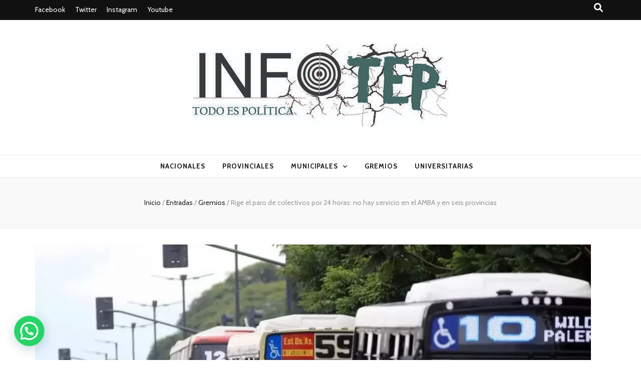

--- FILE ---
content_type: text/html; charset=UTF-8
request_url: https://infotep.com.ar/index.php/2023/07/07/rige-el-paro-de-colectivos-por-24-horas-no-hay-servicio-en-el-amba-y-en-seis-provincias/
body_size: 22985
content:
    <!DOCTYPE html>
    <html lang="es-AR">
    <head itemscope itemtype="http://schema.org/WebSite">

    <meta charset="UTF-8">
    <meta name="viewport" content="width=device-width, initial-scale=1">
    <link rel="profile" href="http://gmpg.org/xfn/11">
    <title>Rige el paro de colectivos por 24 horas: no hay servicio en el AMBA y en seis provincias &#8211; Todo es (rosca) política</title>
<meta name='robots' content='max-image-preview:large' />
<link rel='dns-prefetch' href='//www.googletagmanager.com' />
<link rel='dns-prefetch' href='//fonts.googleapis.com' />
<link rel="alternate" type="application/rss+xml" title="Todo es (rosca) política &raquo; Feed" href="https://infotep.com.ar/index.php/feed/" />
<link rel="alternate" type="application/rss+xml" title="Todo es (rosca) política &raquo; RSS de los comentarios" href="https://infotep.com.ar/index.php/comments/feed/" />
<script type="text/javascript">
window._wpemojiSettings = {"baseUrl":"https:\/\/s.w.org\/images\/core\/emoji\/14.0.0\/72x72\/","ext":".png","svgUrl":"https:\/\/s.w.org\/images\/core\/emoji\/14.0.0\/svg\/","svgExt":".svg","source":{"concatemoji":"https:\/\/infotep.com.ar\/wp-includes\/js\/wp-emoji-release.min.js?ver=6.1.9"}};
/*! This file is auto-generated */
!function(e,a,t){var n,r,o,i=a.createElement("canvas"),p=i.getContext&&i.getContext("2d");function s(e,t){var a=String.fromCharCode,e=(p.clearRect(0,0,i.width,i.height),p.fillText(a.apply(this,e),0,0),i.toDataURL());return p.clearRect(0,0,i.width,i.height),p.fillText(a.apply(this,t),0,0),e===i.toDataURL()}function c(e){var t=a.createElement("script");t.src=e,t.defer=t.type="text/javascript",a.getElementsByTagName("head")[0].appendChild(t)}for(o=Array("flag","emoji"),t.supports={everything:!0,everythingExceptFlag:!0},r=0;r<o.length;r++)t.supports[o[r]]=function(e){if(p&&p.fillText)switch(p.textBaseline="top",p.font="600 32px Arial",e){case"flag":return s([127987,65039,8205,9895,65039],[127987,65039,8203,9895,65039])?!1:!s([55356,56826,55356,56819],[55356,56826,8203,55356,56819])&&!s([55356,57332,56128,56423,56128,56418,56128,56421,56128,56430,56128,56423,56128,56447],[55356,57332,8203,56128,56423,8203,56128,56418,8203,56128,56421,8203,56128,56430,8203,56128,56423,8203,56128,56447]);case"emoji":return!s([129777,127995,8205,129778,127999],[129777,127995,8203,129778,127999])}return!1}(o[r]),t.supports.everything=t.supports.everything&&t.supports[o[r]],"flag"!==o[r]&&(t.supports.everythingExceptFlag=t.supports.everythingExceptFlag&&t.supports[o[r]]);t.supports.everythingExceptFlag=t.supports.everythingExceptFlag&&!t.supports.flag,t.DOMReady=!1,t.readyCallback=function(){t.DOMReady=!0},t.supports.everything||(n=function(){t.readyCallback()},a.addEventListener?(a.addEventListener("DOMContentLoaded",n,!1),e.addEventListener("load",n,!1)):(e.attachEvent("onload",n),a.attachEvent("onreadystatechange",function(){"complete"===a.readyState&&t.readyCallback()})),(e=t.source||{}).concatemoji?c(e.concatemoji):e.wpemoji&&e.twemoji&&(c(e.twemoji),c(e.wpemoji)))}(window,document,window._wpemojiSettings);
</script>
<style type="text/css">
img.wp-smiley,
img.emoji {
	display: inline !important;
	border: none !important;
	box-shadow: none !important;
	height: 1em !important;
	width: 1em !important;
	margin: 0 0.07em !important;
	vertical-align: -0.1em !important;
	background: none !important;
	padding: 0 !important;
}
</style>
	
<link rel='stylesheet' id='blockspare-frontend-block-style-css-css' href='https://infotep.com.ar/wp-content/plugins/blockspare/dist/style-blocks.css?ver=6.1.9' type='text/css' media='all' />
<link rel='stylesheet' id='pt-cv-public-style-css' href='https://infotep.com.ar/wp-content/plugins/content-views-query-and-display-post-page/public/assets/css/cv.css?ver=3.5.0' type='text/css' media='all' />
<link rel='stylesheet' id='wp-block-library-css' href='https://infotep.com.ar/wp-includes/css/dist/block-library/style.min.css?ver=6.1.9' type='text/css' media='all' />
<style id='joinchat-button-style-inline-css' type='text/css'>
.wp-block-joinchat-button{border:none!important;text-align:center}.wp-block-joinchat-button figure{display:table;margin:0 auto;padding:0}.wp-block-joinchat-button figcaption{font:normal normal 400 .6em/2em var(--wp--preset--font-family--system-font,sans-serif);margin:0;padding:0}.wp-block-joinchat-button .joinchat-button__qr{background-color:#fff;border:6px solid #25d366;border-radius:30px;box-sizing:content-box;display:block;height:200px;margin:auto;overflow:hidden;padding:10px;width:200px}.wp-block-joinchat-button .joinchat-button__qr canvas,.wp-block-joinchat-button .joinchat-button__qr img{display:block;margin:auto}.wp-block-joinchat-button .joinchat-button__link{align-items:center;background-color:#25d366;border:6px solid #25d366;border-radius:30px;display:inline-flex;flex-flow:row nowrap;justify-content:center;line-height:1.25em;margin:0 auto;text-decoration:none}.wp-block-joinchat-button .joinchat-button__link:before{background:transparent var(--joinchat-ico) no-repeat center;background-size:100%;content:"";display:block;height:1.5em;margin:-.75em .75em -.75em 0;width:1.5em}.wp-block-joinchat-button figure+.joinchat-button__link{margin-top:10px}@media (orientation:landscape)and (min-height:481px),(orientation:portrait)and (min-width:481px){.wp-block-joinchat-button.joinchat-button--qr-only figure+.joinchat-button__link{display:none}}@media (max-width:480px),(orientation:landscape)and (max-height:480px){.wp-block-joinchat-button figure{display:none}}

</style>
<link rel='stylesheet' id='classic-theme-styles-css' href='https://infotep.com.ar/wp-includes/css/classic-themes.min.css?ver=1' type='text/css' media='all' />
<style id='global-styles-inline-css' type='text/css'>
body{--wp--preset--color--black: #000000;--wp--preset--color--cyan-bluish-gray: #abb8c3;--wp--preset--color--white: #ffffff;--wp--preset--color--pale-pink: #f78da7;--wp--preset--color--vivid-red: #cf2e2e;--wp--preset--color--luminous-vivid-orange: #ff6900;--wp--preset--color--luminous-vivid-amber: #fcb900;--wp--preset--color--light-green-cyan: #7bdcb5;--wp--preset--color--vivid-green-cyan: #00d084;--wp--preset--color--pale-cyan-blue: #8ed1fc;--wp--preset--color--vivid-cyan-blue: #0693e3;--wp--preset--color--vivid-purple: #9b51e0;--wp--preset--gradient--vivid-cyan-blue-to-vivid-purple: linear-gradient(135deg,rgba(6,147,227,1) 0%,rgb(155,81,224) 100%);--wp--preset--gradient--light-green-cyan-to-vivid-green-cyan: linear-gradient(135deg,rgb(122,220,180) 0%,rgb(0,208,130) 100%);--wp--preset--gradient--luminous-vivid-amber-to-luminous-vivid-orange: linear-gradient(135deg,rgba(252,185,0,1) 0%,rgba(255,105,0,1) 100%);--wp--preset--gradient--luminous-vivid-orange-to-vivid-red: linear-gradient(135deg,rgba(255,105,0,1) 0%,rgb(207,46,46) 100%);--wp--preset--gradient--very-light-gray-to-cyan-bluish-gray: linear-gradient(135deg,rgb(238,238,238) 0%,rgb(169,184,195) 100%);--wp--preset--gradient--cool-to-warm-spectrum: linear-gradient(135deg,rgb(74,234,220) 0%,rgb(151,120,209) 20%,rgb(207,42,186) 40%,rgb(238,44,130) 60%,rgb(251,105,98) 80%,rgb(254,248,76) 100%);--wp--preset--gradient--blush-light-purple: linear-gradient(135deg,rgb(255,206,236) 0%,rgb(152,150,240) 100%);--wp--preset--gradient--blush-bordeaux: linear-gradient(135deg,rgb(254,205,165) 0%,rgb(254,45,45) 50%,rgb(107,0,62) 100%);--wp--preset--gradient--luminous-dusk: linear-gradient(135deg,rgb(255,203,112) 0%,rgb(199,81,192) 50%,rgb(65,88,208) 100%);--wp--preset--gradient--pale-ocean: linear-gradient(135deg,rgb(255,245,203) 0%,rgb(182,227,212) 50%,rgb(51,167,181) 100%);--wp--preset--gradient--electric-grass: linear-gradient(135deg,rgb(202,248,128) 0%,rgb(113,206,126) 100%);--wp--preset--gradient--midnight: linear-gradient(135deg,rgb(2,3,129) 0%,rgb(40,116,252) 100%);--wp--preset--duotone--dark-grayscale: url('#wp-duotone-dark-grayscale');--wp--preset--duotone--grayscale: url('#wp-duotone-grayscale');--wp--preset--duotone--purple-yellow: url('#wp-duotone-purple-yellow');--wp--preset--duotone--blue-red: url('#wp-duotone-blue-red');--wp--preset--duotone--midnight: url('#wp-duotone-midnight');--wp--preset--duotone--magenta-yellow: url('#wp-duotone-magenta-yellow');--wp--preset--duotone--purple-green: url('#wp-duotone-purple-green');--wp--preset--duotone--blue-orange: url('#wp-duotone-blue-orange');--wp--preset--font-size--small: 13px;--wp--preset--font-size--medium: 20px;--wp--preset--font-size--large: 36px;--wp--preset--font-size--x-large: 42px;--wp--preset--spacing--20: 0.44rem;--wp--preset--spacing--30: 0.67rem;--wp--preset--spacing--40: 1rem;--wp--preset--spacing--50: 1.5rem;--wp--preset--spacing--60: 2.25rem;--wp--preset--spacing--70: 3.38rem;--wp--preset--spacing--80: 5.06rem;}:where(.is-layout-flex){gap: 0.5em;}body .is-layout-flow > .alignleft{float: left;margin-inline-start: 0;margin-inline-end: 2em;}body .is-layout-flow > .alignright{float: right;margin-inline-start: 2em;margin-inline-end: 0;}body .is-layout-flow > .aligncenter{margin-left: auto !important;margin-right: auto !important;}body .is-layout-constrained > .alignleft{float: left;margin-inline-start: 0;margin-inline-end: 2em;}body .is-layout-constrained > .alignright{float: right;margin-inline-start: 2em;margin-inline-end: 0;}body .is-layout-constrained > .aligncenter{margin-left: auto !important;margin-right: auto !important;}body .is-layout-constrained > :where(:not(.alignleft):not(.alignright):not(.alignfull)){max-width: var(--wp--style--global--content-size);margin-left: auto !important;margin-right: auto !important;}body .is-layout-constrained > .alignwide{max-width: var(--wp--style--global--wide-size);}body .is-layout-flex{display: flex;}body .is-layout-flex{flex-wrap: wrap;align-items: center;}body .is-layout-flex > *{margin: 0;}:where(.wp-block-columns.is-layout-flex){gap: 2em;}.has-black-color{color: var(--wp--preset--color--black) !important;}.has-cyan-bluish-gray-color{color: var(--wp--preset--color--cyan-bluish-gray) !important;}.has-white-color{color: var(--wp--preset--color--white) !important;}.has-pale-pink-color{color: var(--wp--preset--color--pale-pink) !important;}.has-vivid-red-color{color: var(--wp--preset--color--vivid-red) !important;}.has-luminous-vivid-orange-color{color: var(--wp--preset--color--luminous-vivid-orange) !important;}.has-luminous-vivid-amber-color{color: var(--wp--preset--color--luminous-vivid-amber) !important;}.has-light-green-cyan-color{color: var(--wp--preset--color--light-green-cyan) !important;}.has-vivid-green-cyan-color{color: var(--wp--preset--color--vivid-green-cyan) !important;}.has-pale-cyan-blue-color{color: var(--wp--preset--color--pale-cyan-blue) !important;}.has-vivid-cyan-blue-color{color: var(--wp--preset--color--vivid-cyan-blue) !important;}.has-vivid-purple-color{color: var(--wp--preset--color--vivid-purple) !important;}.has-black-background-color{background-color: var(--wp--preset--color--black) !important;}.has-cyan-bluish-gray-background-color{background-color: var(--wp--preset--color--cyan-bluish-gray) !important;}.has-white-background-color{background-color: var(--wp--preset--color--white) !important;}.has-pale-pink-background-color{background-color: var(--wp--preset--color--pale-pink) !important;}.has-vivid-red-background-color{background-color: var(--wp--preset--color--vivid-red) !important;}.has-luminous-vivid-orange-background-color{background-color: var(--wp--preset--color--luminous-vivid-orange) !important;}.has-luminous-vivid-amber-background-color{background-color: var(--wp--preset--color--luminous-vivid-amber) !important;}.has-light-green-cyan-background-color{background-color: var(--wp--preset--color--light-green-cyan) !important;}.has-vivid-green-cyan-background-color{background-color: var(--wp--preset--color--vivid-green-cyan) !important;}.has-pale-cyan-blue-background-color{background-color: var(--wp--preset--color--pale-cyan-blue) !important;}.has-vivid-cyan-blue-background-color{background-color: var(--wp--preset--color--vivid-cyan-blue) !important;}.has-vivid-purple-background-color{background-color: var(--wp--preset--color--vivid-purple) !important;}.has-black-border-color{border-color: var(--wp--preset--color--black) !important;}.has-cyan-bluish-gray-border-color{border-color: var(--wp--preset--color--cyan-bluish-gray) !important;}.has-white-border-color{border-color: var(--wp--preset--color--white) !important;}.has-pale-pink-border-color{border-color: var(--wp--preset--color--pale-pink) !important;}.has-vivid-red-border-color{border-color: var(--wp--preset--color--vivid-red) !important;}.has-luminous-vivid-orange-border-color{border-color: var(--wp--preset--color--luminous-vivid-orange) !important;}.has-luminous-vivid-amber-border-color{border-color: var(--wp--preset--color--luminous-vivid-amber) !important;}.has-light-green-cyan-border-color{border-color: var(--wp--preset--color--light-green-cyan) !important;}.has-vivid-green-cyan-border-color{border-color: var(--wp--preset--color--vivid-green-cyan) !important;}.has-pale-cyan-blue-border-color{border-color: var(--wp--preset--color--pale-cyan-blue) !important;}.has-vivid-cyan-blue-border-color{border-color: var(--wp--preset--color--vivid-cyan-blue) !important;}.has-vivid-purple-border-color{border-color: var(--wp--preset--color--vivid-purple) !important;}.has-vivid-cyan-blue-to-vivid-purple-gradient-background{background: var(--wp--preset--gradient--vivid-cyan-blue-to-vivid-purple) !important;}.has-light-green-cyan-to-vivid-green-cyan-gradient-background{background: var(--wp--preset--gradient--light-green-cyan-to-vivid-green-cyan) !important;}.has-luminous-vivid-amber-to-luminous-vivid-orange-gradient-background{background: var(--wp--preset--gradient--luminous-vivid-amber-to-luminous-vivid-orange) !important;}.has-luminous-vivid-orange-to-vivid-red-gradient-background{background: var(--wp--preset--gradient--luminous-vivid-orange-to-vivid-red) !important;}.has-very-light-gray-to-cyan-bluish-gray-gradient-background{background: var(--wp--preset--gradient--very-light-gray-to-cyan-bluish-gray) !important;}.has-cool-to-warm-spectrum-gradient-background{background: var(--wp--preset--gradient--cool-to-warm-spectrum) !important;}.has-blush-light-purple-gradient-background{background: var(--wp--preset--gradient--blush-light-purple) !important;}.has-blush-bordeaux-gradient-background{background: var(--wp--preset--gradient--blush-bordeaux) !important;}.has-luminous-dusk-gradient-background{background: var(--wp--preset--gradient--luminous-dusk) !important;}.has-pale-ocean-gradient-background{background: var(--wp--preset--gradient--pale-ocean) !important;}.has-electric-grass-gradient-background{background: var(--wp--preset--gradient--electric-grass) !important;}.has-midnight-gradient-background{background: var(--wp--preset--gradient--midnight) !important;}.has-small-font-size{font-size: var(--wp--preset--font-size--small) !important;}.has-medium-font-size{font-size: var(--wp--preset--font-size--medium) !important;}.has-large-font-size{font-size: var(--wp--preset--font-size--large) !important;}.has-x-large-font-size{font-size: var(--wp--preset--font-size--x-large) !important;}
.wp-block-navigation a:where(:not(.wp-element-button)){color: inherit;}
:where(.wp-block-columns.is-layout-flex){gap: 2em;}
.wp-block-pullquote{font-size: 1.5em;line-height: 1.6;}
</style>
<link rel='stylesheet' id='fontawesome-css' href='https://infotep.com.ar/wp-content/plugins/blockspare/assets/fontawesome/css/all.css?ver=6.1.9' type='text/css' media='all' />
<link rel='stylesheet' id='ssb-front-css-css' href='https://infotep.com.ar/wp-content/plugins/simple-social-buttons/assets/css/front.css?ver=5.0.0' type='text/css' media='all' />
<link rel='stylesheet' id='elespare-icons-css' href='https://infotep.com.ar/wp-content/plugins/elespare/assets/font/elespare-icons.css?ver=1.1.5' type='text/css' media='all' />
<link rel='stylesheet' id='animate-css' href='https://infotep.com.ar/wp-content/themes/blossom-feminine/css/animate.min.css?ver=3.5.2' type='text/css' media='all' />
<link rel='stylesheet' id='blossom-feminine-style-css' href='https://infotep.com.ar/wp-content/themes/blossom-feminine/style.css?ver=6.1.9' type='text/css' media='all' />
<link rel='stylesheet' id='blossom-mommy-blog-style-css' href='https://infotep.com.ar/wp-content/themes/blossom-mommy-blog/style.css?ver=1.1.0' type='text/css' media='all' />
<link rel='stylesheet' id='owl-carousel-css' href='https://infotep.com.ar/wp-content/themes/blossom-feminine/css/owl.carousel.min.css?ver=2.2.1' type='text/css' media='all' />
<link rel='stylesheet' id='blossom-feminine-google-fonts-css' href='https://fonts.googleapis.com/css?family=Cabin%3Aregular%2C500%2C600%2C700%2Citalic%2C500italic%2C600italic%2C700italic%7CEB+Garamond%3Aregular%2C500%2C600%2C700%2C800%2Citalic%2C500italic%2C600italic%2C700italic%2C800italic%7CPiedra%3Aregular' type='text/css' media='all' />
<link rel='stylesheet' id='joinchat-css' href='https://infotep.com.ar/wp-content/plugins/creame-whatsapp-me/public/css/joinchat-btn.min.css?ver=5.0.8' type='text/css' media='all' />
<script type='text/javascript' src='https://infotep.com.ar/wp-content/plugins/shortcode-for-current-date/dist/script.js?ver=6.1.9' id='shortcode-for-current-date-script-js'></script>
<script type='text/javascript' src='https://infotep.com.ar/wp-content/plugins/simple-social-buttons/assets/js/frontend-blocks.js?ver=5.0.0' id='ssb-blocks-front-js-js'></script>
<script type='text/javascript' src='https://infotep.com.ar/wp-includes/js/jquery/jquery.min.js?ver=3.6.1' id='jquery-core-js'></script>
<script type='text/javascript' src='https://infotep.com.ar/wp-includes/js/jquery/jquery-migrate.min.js?ver=3.3.2' id='jquery-migrate-js'></script>
<script type='text/javascript' src='https://infotep.com.ar/wp-content/plugins/blockspare/assets/js/countup/waypoints.min.js?ver=6.1.9' id='waypoint-js'></script>
<script type='text/javascript' src='https://infotep.com.ar/wp-content/plugins/blockspare/assets/js/countup/jquery.counterup.min.js?ver=1' id='countup-js'></script>
<script type='text/javascript' id='ssb-front-js-js-extra'>
/* <![CDATA[ */
var SSB = {"ajax_url":"https:\/\/infotep.com.ar\/wp-admin\/admin-ajax.php","fb_share_nonce":"7f2f778d6c"};
/* ]]> */
</script>
<script type='text/javascript' src='https://infotep.com.ar/wp-content/plugins/simple-social-buttons/assets/js/front.js?ver=5.0.0' id='ssb-front-js-js'></script>

<!-- Google Analytics snippet added by Site Kit -->
<script type='text/javascript' src='https://www.googletagmanager.com/gtag/js?id=UA-241473516-1' id='google_gtagjs-js' async></script>
<script type='text/javascript' id='google_gtagjs-js-after'>
window.dataLayer = window.dataLayer || [];function gtag(){dataLayer.push(arguments);}
gtag('set', 'linker', {"domains":["infotep.com.ar"]} );
gtag("js", new Date());
gtag("set", "developer_id.dZTNiMT", true);
gtag("config", "UA-241473516-1", {"anonymize_ip":true});
gtag("config", "GT-KTBK98B");
</script>

<!-- End Google Analytics snippet added by Site Kit -->
<link rel="https://api.w.org/" href="https://infotep.com.ar/index.php/wp-json/" /><link rel="alternate" type="application/json" href="https://infotep.com.ar/index.php/wp-json/wp/v2/posts/6051" /><link rel="EditURI" type="application/rsd+xml" title="RSD" href="https://infotep.com.ar/xmlrpc.php?rsd" />
<link rel="wlwmanifest" type="application/wlwmanifest+xml" href="https://infotep.com.ar/wp-includes/wlwmanifest.xml" />
<meta name="generator" content="WordPress 6.1.9" />
<link rel="canonical" href="https://infotep.com.ar/index.php/2023/07/07/rige-el-paro-de-colectivos-por-24-horas-no-hay-servicio-en-el-amba-y-en-seis-provincias/" />
<link rel='shortlink' href='https://infotep.com.ar/?p=6051' />
		<!-- Custom Logo: hide header text -->
		<style id="custom-logo-css" type="text/css">
			.site-title, .site-description {
				position: absolute;
				clip: rect(1px, 1px, 1px, 1px);
			}
		</style>
		<link rel="alternate" type="application/json+oembed" href="https://infotep.com.ar/index.php/wp-json/oembed/1.0/embed?url=https%3A%2F%2Finfotep.com.ar%2Findex.php%2F2023%2F07%2F07%2Frige-el-paro-de-colectivos-por-24-horas-no-hay-servicio-en-el-amba-y-en-seis-provincias%2F" />
<link rel="alternate" type="text/xml+oembed" href="https://infotep.com.ar/index.php/wp-json/oembed/1.0/embed?url=https%3A%2F%2Finfotep.com.ar%2Findex.php%2F2023%2F07%2F07%2Frige-el-paro-de-colectivos-por-24-horas-no-hay-servicio-en-el-amba-y-en-seis-provincias%2F&#038;format=xml" />
<meta name="generator" content="Site Kit by Google 1.109.0" /> <style media="screen">

		.simplesocialbuttons.simplesocialbuttons_inline .ssb-fb-like {
	  margin: ;
	}
		 /*inline margin*/
	
	
	
	
	
		.simplesocialbuttons.simplesocialbuttons_inline.simplesocial-round-icon button{
	  margin: ;
	}

	
			 /*margin-digbar*/

	
	
	
	
	
	
	
</style>

<!-- Open Graph Meta Tags generated by Simple Social Buttons 5.0.0 -->
<meta property="og:title" content="Rige el paro de colectivos por 24 horas: no hay servicio en el AMBA y en seis provincias - Todo es (rosca) política" />
<meta property="og:description" content="La medida es por un reclamo salarial y complica a miles de ciudadanos. Además, no funciona el tren Sarmiento por un conflicto gremial. Por qué en este caso el Gobierno no puede dictar la conciliación obligatoria.El gremio que encabeza Roberto Fernández implementó esta medida de fuerza que comenzó a las 0 horas de este viernes.El gremio que encabeza Roberto Fernández" />
<meta property="og:url" content="https://infotep.com.ar/index.php/2023/07/07/rige-el-paro-de-colectivos-por-24-horas-no-hay-servicio-en-el-amba-y-en-seis-provincias/" />
<meta property="og:site_name" content="Todo es (rosca) política" />
<meta property="og:image" content="https://infotep.com.ar/wp-content/uploads/2023/04/colectivo-servicio-reducido-paro-nocturno-webp.webp" />
<meta name="twitter:card" content="summary_large_image" />
<meta name="twitter:description" content="La medida es por un reclamo salarial y complica a miles de ciudadanos. Además, no funciona el tren Sarmiento por un conflicto gremial. Por qué en este caso el Gobierno no puede dictar la conciliación obligatoria.El gremio que encabeza Roberto Fernández implementó esta medida de fuerza que comenzó a las 0 horas de este viernes.El gremio que encabeza Roberto Fernández" />
<meta name="twitter:title" content="Rige el paro de colectivos por 24 horas: no hay servicio en el AMBA y en seis provincias - Todo es (rosca) política" />
<meta property="twitter:image" content="https://infotep.com.ar/wp-content/uploads/2023/04/colectivo-servicio-reducido-paro-nocturno-webp.webp" />
<script type="application/ld+json">{
    "@context": "http://schema.org",
    "@type": "BlogPosting",
    "mainEntityOfPage": {
        "@type": "WebPage",
        "@id": "https://infotep.com.ar/index.php/2023/07/07/rige-el-paro-de-colectivos-por-24-horas-no-hay-servicio-en-el-amba-y-en-seis-provincias/"
    },
    "headline": "Rige el paro de colectivos por 24 horas: no hay servicio en el AMBA y en seis provincias",
    "datePublished": "2023-07-07T02:29:00-0300",
    "dateModified": "2023-07-07T14:30:42-0300",
    "author": {
        "@type": "Person",
        "name": "Angela Tobar"
    },
    "description": "La medida es por un reclamo salarial y complica a miles de ciudadanos. Además, no funciona el tren Sarmiento p",
    "image": {
        "@type": "ImageObject",
        "url": "https://infotep.com.ar/wp-content/uploads/2023/04/colectivo-servicio-reducido-paro-nocturno-webp.webp",
        "width": 1200,
        "height": 675
    },
    "publisher": {
        "@type": "Organization",
        "name": "Todo es (rosca) política",
        "description": "",
        "logo": {
            "@type": "ImageObject",
            "url": "https://infotep.com.ar/wp-content/uploads/2022/09/logo-pagina-weB-TEP-1-e1663029706783-186x60.jpg",
            "width": 186,
            "height": 60
        }
    }
}</script><meta name="generator" content="Elementor 3.15.3; features: e_dom_optimization, e_optimized_assets_loading, e_optimized_css_loading, additional_custom_breakpoints; settings: css_print_method-external, google_font-enabled, font_display-auto">
<style type='text/css' media='all'>     
    .content-newsletter .blossomthemes-email-newsletter-wrapper.bg-img:after,
    .widget_blossomthemes_email_newsletter_widget .blossomthemes-email-newsletter-wrapper:after{
        background: rgba(120, 192, 168, 0.8);    }
    
    /* primary color */
    a{
        color: #78c0a8;
    }
    
    a:hover,
    a:focus{
        color: #78c0a8;
    }

    .secondary-nav ul li a:hover,
    .secondary-nav ul li a:focus,
    .secondary-nav ul li:hover > a,
    .secondary-nav ul li:focus > a,
    .secondary-nav .current_page_item > a,
    .secondary-nav .current-menu-item > a,
    .secondary-nav .current_page_ancestor > a,
    .secondary-nav .current-menu-ancestor > a,
    .header-t .social-networks li a:hover,
    .header-t .social-networks li a:focus,
    .main-navigation ul li a:hover,
    .main-navigation ul li a:focus,
    .main-navigation ul li:hover > a,
    .main-navigation ul li:focus > a,
    .main-navigation .current_page_item > a,
    .main-navigation .current-menu-item > a,
    .main-navigation .current_page_ancestor > a,
    .main-navigation .current-menu-ancestor > a,
    .banner .banner-text .title a:hover,
    .banner .banner-text .title a:focus,
    #primary .post .text-holder .entry-header .entry-title a:hover,
    #primary .post .text-holder .entry-header .entry-title a:focus,
    .widget ul li a:hover,
    .widget ul li a:focus,
    .site-footer .widget ul li a:hover,
    .site-footer .widget ul li a:focus,
    #crumbs a:hover,
    #crumbs a:focus,
    .related-post .post .text-holder .cat-links a:hover,
    .related-post .post .text-holder .cat-links a:focus,
    .related-post .post .text-holder .entry-title a:hover,
    .related-post .post .text-holder .entry-title a:focus,
    .comments-area .comment-body .comment-metadata a:hover,
    .comments-area .comment-body .comment-metadata a:focus,
    .search #primary .search-post .text-holder .entry-header .entry-title a:hover,
    .search #primary .search-post .text-holder .entry-header .entry-title a:focus,
    .site-title a:hover,
    .site-title a:focus,
    .widget_bttk_popular_post ul li .entry-header .entry-meta a:hover,
    .widget_bttk_popular_post ul li .entry-header .entry-meta a:focus,
    .widget_bttk_pro_recent_post ul li .entry-header .entry-meta a:hover,
    .widget_bttk_pro_recent_post ul li .entry-header .entry-meta a:focus,
    .widget_bttk_posts_category_slider_widget .carousel-title .title a:hover,
    .widget_bttk_posts_category_slider_widget .carousel-title .title a:focus,
    .site-footer .widget_bttk_posts_category_slider_widget .carousel-title .title a:hover,
    .site-footer .widget_bttk_posts_category_slider_widget .carousel-title .title a:focus,
    .portfolio-sorting .button:hover,
    .portfolio-sorting .button:focus,
    .portfolio-sorting .button.is-checked,
    .portfolio-item .portfolio-img-title a:hover,
    .portfolio-item .portfolio-img-title a:focus,
    .portfolio-item .portfolio-cat a:hover,
    .portfolio-item .portfolio-cat a:focus,
    .entry-header .portfolio-cat a:hover,
    .entry-header .portfolio-cat a:focus,
    .banner-layout-two .grid-item .text-holder .title a:hover,
    #primary .post .text-holder .entry-header .entry-meta a:hover,
    .blog.blog-layout-two #primary .post .text-holder .entry-footer .entry-meta a:hover,
    .entry-content a:hover,
    .entry-summary a:hover,
    .page-content a:hover,
    .comment-content a:hover,
    .widget .textwidget a:hover
    {
        color: #78c0a8;
    }

    .category-section .col .img-holder .text-holder:hover,
    .category-section .col .img-holder:hover .text-holder,
    .navigation.pagination .page-numbers{
        border-color: #78c0a8;
    }
    .category-section .col .img-holder:hover .text-holder span,
    #primary .post .text-holder .entry-footer .btn-readmore:hover,
    #primary .post .text-holder .entry-footer .btn-readmore:focus,
    .navigation.pagination .page-numbers:hover,
    .navigation.pagination .page-numbers:focus,
    .widget_calendar caption,
    .widget_calendar table tbody td a,
    .widget_tag_cloud .tagcloud a:hover,
    .widget_tag_cloud .tagcloud a:focus,
    #blossom-top,
    .single #primary .post .entry-footer .tags a:hover,
    .single #primary .post .entry-footer .tags a:focus,
    .error-holder .page-content a:hover,
    .error-holder .page-content a:focus,
    .widget_bttk_author_bio .readmore:hover,
    .widget_bttk_author_bio .readmore:focus,
    .widget_bttk_social_links ul li a:hover,
    .widget_bttk_social_links ul li a:focus,
    .widget_bttk_image_text_widget ul li .btn-readmore:hover,
    .widget_bttk_image_text_widget ul li .btn-readmore:focus,
    .widget_bttk_custom_categories ul li a:hover .post-count,
    .widget_bttk_custom_categories ul li a:hover:focus .post-count,
    .content-instagram ul li .instagram-meta .like,
    .content-instagram ul li .instagram-meta .comment,
    #secondary .widget_blossomtheme_featured_page_widget .text-holder .btn-readmore:hover,
    #secondary .widget_blossomtheme_featured_page_widget .text-holder .btn-readmore:focus,
    #secondary .widget_blossomtheme_companion_cta_widget .btn-cta:hover,
    #secondary .widget_blossomtheme_companion_cta_widget .btn-cta:focus,
    #secondary .widget_bttk_icon_text_widget .text-holder .btn-readmore:hover,
    #secondary .widget_bttk_icon_text_widget .text-holder .btn-readmore:focus,
    .site-footer .widget_blossomtheme_companion_cta_widget .btn-cta:hover,
    .site-footer .widget_blossomtheme_companion_cta_widget .btn-cta:focus,
    .site-footer .widget_blossomtheme_featured_page_widget .text-holder .btn-readmore:hover,
    .site-footer .widget_blossomtheme_featured_page_widget .text-holder .btn-readmore:focus,
    .site-footer .widget_bttk_icon_text_widget .text-holder .btn-readmore:hover,
    .site-footer .widget_bttk_icon_text_widget .text-holder .btn-readmore:focus,
    .slider-layout-two .text-holder .cat-links a:hover, 
    #primary .post .text-holder .entry-header .cat-links a:hover,
    .widget_bttk_posts_category_slider_widget .owl-theme .owl-prev:hover, 
    .widget_bttk_posts_category_slider_widget .owl-theme .owl-prev:focus, 
    .widget_bttk_posts_category_slider_widget .owl-theme .owl-next:hover, 
    .widget_bttk_posts_category_slider_widget .owl-theme .owl-next:focus,
    .widget_bttk_popular_post .style-two li .entry-header .cat-links a:hover, 
    .widget_bttk_pro_recent_post .style-two li .entry-header .cat-links a:hover, 
    .widget_bttk_popular_post .style-three li .entry-header .cat-links a:hover, 
    .widget_bttk_pro_recent_post .style-three li .entry-header .cat-links a:hover, .widget_bttk_posts_category_slider_widget .carousel-title .cat-links a:hover,
    .banner .owl-nav .owl-prev:hover, 
    .banner .owl-nav .owl-next:hover,
    button:hover, input[type="button"]:hover, 
    input[type="reset"]:hover, input[type="submit"]:hover, 
    button:focus, input[type="button"]:focus, input[type="reset"]:focus, 
    input[type="submit"]:focus,
    .banner .banner-text .cat-links a:hover,
    .header-t .tools .cart .count,
    #blossomthemes-email-newsletter-333 input.subscribe-submit-333:hover, 
    .widget_bttk_posts_category_slider_widget .owl-theme .owl-nav [class*="owl-"]:hover{
        background: #78c0a8;
    }

    .error-holder .page-content .number-404 {
        text-shadow: 6px 6px 0 #78c0a8;
    }

    .navigation.pagination .page-numbers.current,
    .post-navigation .nav-links .nav-previous a:hover,
    .post-navigation .nav-links .nav-next a:hover,
    .post-navigation .nav-links .nav-previous a:focus,
    .post-navigation .nav-links .nav-next a:focus{
        background: #78c0a8;
        border-color: #78c0a8;
    }

    #primary .post .entry-content blockquote,
    #primary .page .entry-content blockquote{
        border-bottom-color: #78c0a8;
        border-top-color: #78c0a8;
    }

    #primary .post .entry-content .pull-left,
    #primary .page .entry-content .pull-left,
    #primary .post .entry-content .pull-right,
    #primary .page .entry-content .pull-right{border-left-color: #78c0a8;}

    .error-holder .page-content h2{
        text-shadow: 6px 6px 0 #78c0a8;
    }

    
    body,
    button,
    input,
    select,
    optgroup,
    textarea{
        font-family : Cabin;
        font-size   : 18px;
    }

    .banner .banner-text .title,
    #primary .sticky .text-holder .entry-header .entry-title,
    #primary .post .text-holder .entry-header .entry-title,
    .author-section .text-holder .title,
    .post-navigation .nav-links .nav-previous .post-title,
    .post-navigation .nav-links .nav-next .post-title,
    .related-post .post .text-holder .entry-title,
    .comments-area .comments-title,
    .comments-area .comment-body .fn,
    .comments-area .comment-reply-title,
    .page-header .page-title,
    #primary .post .entry-content blockquote,
    #primary .page .entry-content blockquote,
    #primary .post .entry-content .pull-left,
    #primary .page .entry-content .pull-left,
    #primary .post .entry-content .pull-right,
    #primary .page .entry-content .pull-right,
    #primary .post .entry-content h1,
    #primary .page .entry-content h1,
    #primary .post .entry-content h2,
    #primary .page .entry-content h2,
    #primary .post .entry-content h3,
    #primary .page .entry-content h3,
    #primary .post .entry-content h4,
    #primary .page .entry-content h4,
    #primary .post .entry-content h5,
    #primary .page .entry-content h5,
    #primary .post .entry-content h6,
    #primary .page .entry-content h6,
    .search #primary .search-post .text-holder .entry-header .entry-title,
    .error-holder .page-content h2,
    .widget_bttk_author_bio .title-holder,
    .widget_bttk_popular_post ul li .entry-header .entry-title,
    .widget_bttk_pro_recent_post ul li .entry-header .entry-title,
    .widget_bttk_posts_category_slider_widget .carousel-title .title,
    .content-newsletter .blossomthemes-email-newsletter-wrapper .text-holder h3,
    .widget_blossomthemes_email_newsletter_widget .blossomthemes-email-newsletter-wrapper .text-holder h3,
    #secondary .widget_bttk_testimonial_widget .text-holder .name,
    #secondary .widget_bttk_description_widget .text-holder .name,
    .site-footer .widget_bttk_description_widget .text-holder .name,
    .site-footer .widget_bttk_testimonial_widget .text-holder .name,
    .portfolio-text-holder .portfolio-img-title,
    .portfolio-holder .entry-header .entry-title,
    .single-blossom-portfolio .post-navigation .nav-previous a,
    .single-blossom-portfolio .post-navigation .nav-next a,
    .related-portfolio-title,
    .banner-layout-two .grid-item .text-holder .title,
    #primary .post .entry-content blockquote cite, 
    #primary .page .entry-content blockquote cite{
        font-family: EB Garamond;
    }

    .site-title{
        font-size   : 81px;
        font-family : Piedra;
        font-weight : 400;
        font-style  : normal;
    }
    
               
    </style>		<style type="text/css" id="wp-custom-css">
			.site-info{
	display: none;
}

 .terms{
	display:none !important;
}

time{
	font-weight: bolder;
	font-size: 16px;
}


.elSitio{
	
	background-color:white;
	color:#000;
	padding:5px;
}

 .pt-cv-readmore.btn{
	background-color:#89d489!important;
}		</style>
		
</head>

<body class="post-template-default single single-post postid-6051 single-format-standard wp-custom-logo underline full-width blog-layout-two elementor-default elementor-kit-1160" itemscope itemtype="http://schema.org/WebPage">
	
<svg xmlns="http://www.w3.org/2000/svg" viewBox="0 0 0 0" width="0" height="0" focusable="false" role="none" style="visibility: hidden; position: absolute; left: -9999px; overflow: hidden;" ><defs><filter id="wp-duotone-dark-grayscale"><feColorMatrix color-interpolation-filters="sRGB" type="matrix" values=" .299 .587 .114 0 0 .299 .587 .114 0 0 .299 .587 .114 0 0 .299 .587 .114 0 0 " /><feComponentTransfer color-interpolation-filters="sRGB" ><feFuncR type="table" tableValues="0 0.49803921568627" /><feFuncG type="table" tableValues="0 0.49803921568627" /><feFuncB type="table" tableValues="0 0.49803921568627" /><feFuncA type="table" tableValues="1 1" /></feComponentTransfer><feComposite in2="SourceGraphic" operator="in" /></filter></defs></svg><svg xmlns="http://www.w3.org/2000/svg" viewBox="0 0 0 0" width="0" height="0" focusable="false" role="none" style="visibility: hidden; position: absolute; left: -9999px; overflow: hidden;" ><defs><filter id="wp-duotone-grayscale"><feColorMatrix color-interpolation-filters="sRGB" type="matrix" values=" .299 .587 .114 0 0 .299 .587 .114 0 0 .299 .587 .114 0 0 .299 .587 .114 0 0 " /><feComponentTransfer color-interpolation-filters="sRGB" ><feFuncR type="table" tableValues="0 1" /><feFuncG type="table" tableValues="0 1" /><feFuncB type="table" tableValues="0 1" /><feFuncA type="table" tableValues="1 1" /></feComponentTransfer><feComposite in2="SourceGraphic" operator="in" /></filter></defs></svg><svg xmlns="http://www.w3.org/2000/svg" viewBox="0 0 0 0" width="0" height="0" focusable="false" role="none" style="visibility: hidden; position: absolute; left: -9999px; overflow: hidden;" ><defs><filter id="wp-duotone-purple-yellow"><feColorMatrix color-interpolation-filters="sRGB" type="matrix" values=" .299 .587 .114 0 0 .299 .587 .114 0 0 .299 .587 .114 0 0 .299 .587 .114 0 0 " /><feComponentTransfer color-interpolation-filters="sRGB" ><feFuncR type="table" tableValues="0.54901960784314 0.98823529411765" /><feFuncG type="table" tableValues="0 1" /><feFuncB type="table" tableValues="0.71764705882353 0.25490196078431" /><feFuncA type="table" tableValues="1 1" /></feComponentTransfer><feComposite in2="SourceGraphic" operator="in" /></filter></defs></svg><svg xmlns="http://www.w3.org/2000/svg" viewBox="0 0 0 0" width="0" height="0" focusable="false" role="none" style="visibility: hidden; position: absolute; left: -9999px; overflow: hidden;" ><defs><filter id="wp-duotone-blue-red"><feColorMatrix color-interpolation-filters="sRGB" type="matrix" values=" .299 .587 .114 0 0 .299 .587 .114 0 0 .299 .587 .114 0 0 .299 .587 .114 0 0 " /><feComponentTransfer color-interpolation-filters="sRGB" ><feFuncR type="table" tableValues="0 1" /><feFuncG type="table" tableValues="0 0.27843137254902" /><feFuncB type="table" tableValues="0.5921568627451 0.27843137254902" /><feFuncA type="table" tableValues="1 1" /></feComponentTransfer><feComposite in2="SourceGraphic" operator="in" /></filter></defs></svg><svg xmlns="http://www.w3.org/2000/svg" viewBox="0 0 0 0" width="0" height="0" focusable="false" role="none" style="visibility: hidden; position: absolute; left: -9999px; overflow: hidden;" ><defs><filter id="wp-duotone-midnight"><feColorMatrix color-interpolation-filters="sRGB" type="matrix" values=" .299 .587 .114 0 0 .299 .587 .114 0 0 .299 .587 .114 0 0 .299 .587 .114 0 0 " /><feComponentTransfer color-interpolation-filters="sRGB" ><feFuncR type="table" tableValues="0 0" /><feFuncG type="table" tableValues="0 0.64705882352941" /><feFuncB type="table" tableValues="0 1" /><feFuncA type="table" tableValues="1 1" /></feComponentTransfer><feComposite in2="SourceGraphic" operator="in" /></filter></defs></svg><svg xmlns="http://www.w3.org/2000/svg" viewBox="0 0 0 0" width="0" height="0" focusable="false" role="none" style="visibility: hidden; position: absolute; left: -9999px; overflow: hidden;" ><defs><filter id="wp-duotone-magenta-yellow"><feColorMatrix color-interpolation-filters="sRGB" type="matrix" values=" .299 .587 .114 0 0 .299 .587 .114 0 0 .299 .587 .114 0 0 .299 .587 .114 0 0 " /><feComponentTransfer color-interpolation-filters="sRGB" ><feFuncR type="table" tableValues="0.78039215686275 1" /><feFuncG type="table" tableValues="0 0.94901960784314" /><feFuncB type="table" tableValues="0.35294117647059 0.47058823529412" /><feFuncA type="table" tableValues="1 1" /></feComponentTransfer><feComposite in2="SourceGraphic" operator="in" /></filter></defs></svg><svg xmlns="http://www.w3.org/2000/svg" viewBox="0 0 0 0" width="0" height="0" focusable="false" role="none" style="visibility: hidden; position: absolute; left: -9999px; overflow: hidden;" ><defs><filter id="wp-duotone-purple-green"><feColorMatrix color-interpolation-filters="sRGB" type="matrix" values=" .299 .587 .114 0 0 .299 .587 .114 0 0 .299 .587 .114 0 0 .299 .587 .114 0 0 " /><feComponentTransfer color-interpolation-filters="sRGB" ><feFuncR type="table" tableValues="0.65098039215686 0.40392156862745" /><feFuncG type="table" tableValues="0 1" /><feFuncB type="table" tableValues="0.44705882352941 0.4" /><feFuncA type="table" tableValues="1 1" /></feComponentTransfer><feComposite in2="SourceGraphic" operator="in" /></filter></defs></svg><svg xmlns="http://www.w3.org/2000/svg" viewBox="0 0 0 0" width="0" height="0" focusable="false" role="none" style="visibility: hidden; position: absolute; left: -9999px; overflow: hidden;" ><defs><filter id="wp-duotone-blue-orange"><feColorMatrix color-interpolation-filters="sRGB" type="matrix" values=" .299 .587 .114 0 0 .299 .587 .114 0 0 .299 .587 .114 0 0 .299 .587 .114 0 0 " /><feComponentTransfer color-interpolation-filters="sRGB" ><feFuncR type="table" tableValues="0.098039215686275 1" /><feFuncG type="table" tableValues="0 0.66274509803922" /><feFuncB type="table" tableValues="0.84705882352941 0.41960784313725" /><feFuncA type="table" tableValues="1 1" /></feComponentTransfer><feComposite in2="SourceGraphic" operator="in" /></filter></defs></svg>    <div id="page" class="site"><a aria-label="saltar al contenido" class="skip-link" href="#content">Ir al contenido</a>
        <header id="masthead" class="site-header" itemscope itemtype="http://schema.org/WPHeader">
    
		<div class="header-t">
			<div class="container">

                				    <button aria-label="botón alternar el menú secundario" id="secondary-toggle-button" data-toggle-target=".menu-modal" data-toggle-body-class="showing-menu-modal" aria-expanded="false" data-set-focus=".close-nav-toggle"><i class="fa fa-bars"></i></button>	
                
                <nav id="secondary-navigation" class="secondary-nav" itemscope itemtype="http://schema.org/SiteNavigationElement">
                    <div class="secondary-menu-list menu-modal cover-modal" data-modal-target-string=".menu-modal">
                        <button class="close close-nav-toggle" data-toggle-target=".menu-modal" data-toggle-body-class="showing-menu-modal" aria-expanded="false" data-set-focus=".menu-modal">
                            <span class="toggle-bar"></span>
                            <span class="toggle-bar"></span>
                        </button>
                        <div class="mobile-menu" aria-label="Dispositivos móviles">
                			<div class="menu-social-menu-items-container"><ul id="secondary-menu" class="menu-modal"><li id="menu-item-44" class="menu-item menu-item-type-custom menu-item-object-custom menu-item-44"><a title="												" target="_blank" rel="noopener" href="https://www.facebook.com/TEPinfo">Facebook</a></li>
<li id="menu-item-45" class="menu-item menu-item-type-custom menu-item-object-custom menu-item-45"><a title="												" target="_blank" rel="noopener" href="https://twitter.com/elinfotep">Twitter</a></li>
<li id="menu-item-299" class="menu-item menu-item-type-custom menu-item-object-custom menu-item-299"><a title="												" target="_blank" rel="noopener" href="https://www.instagram.com/elinfotep/">Instagram</a></li>
<li id="menu-item-298" class="menu-item menu-item-type-custom menu-item-object-custom menu-item-298"><a title="												" href="https://www.youtube.com/@angelatobar553">Youtube</a></li>
</ul></div>                        </div>
                    </div>
                
        		</nav><!-- #secondary-navigation -->
                
				<div class="right">
					<div class="tools">
						<div class="form-section">
							<button aria-label="botón alternar búsqueda" id="btn-search" class="search-toggle" data-toggle-target=".search-modal" data-toggle-body-class="showing-search-modal" data-set-focus=".search-modal .search-field" aria-expanded="false">
                                <i class="fas fa-search"></i>
                            </button>
							<div class="form-holder search-modal cover-modal" data-modal-target-string=".search-modal">
								<div class="form-holder-inner">
                                    <form role="search" method="get" class="search-form" action="https://infotep.com.ar/">
				<label>
					<span class="screen-reader-text">Buscar:</span>
					<input type="search" class="search-field" placeholder="Buscar &hellip;" value="" name="s" />
				</label>
				<input type="submit" class="search-submit" value="Buscar" />
			</form>                        
                                </div>
							</div>
						</div>
                        					
					</div>
                    
					                    
				</div>
                
			</div>
		</div><!-- .header-t -->
        
		<div class="header-m site-branding">
			<div class="container" itemscope itemtype="http://schema.org/Organization">
				<a href="https://infotep.com.ar/" class="custom-logo-link" rel="home"><img width="512" height="165" src="https://infotep.com.ar/wp-content/uploads/2022/09/logo-pagina-weB-TEP-1-e1663029706783.jpg" class="custom-logo" alt="Todo es (rosca) política" decoding="async" srcset="https://infotep.com.ar/wp-content/uploads/2022/09/logo-pagina-weB-TEP-1-e1663029706783.jpg 512w, https://infotep.com.ar/wp-content/uploads/2022/09/logo-pagina-weB-TEP-1-e1663029706783-300x97.jpg 300w, https://infotep.com.ar/wp-content/uploads/2022/09/logo-pagina-weB-TEP-1-e1663029706783-186x60.jpg 186w" sizes="(max-width: 512px) 100vw, 512px" /></a>                    <p class="site-title" itemprop="name"><a href="https://infotep.com.ar/" rel="home" itemprop="url">Todo es (rosca) política</a></p>
                			</div>
		</div><!-- .header-m -->
        
		<div class="header-b">
			<div class="container">
				<button aria-label="botón alternar el menú principal" id="primary-toggle-button" data-toggle-target=".main-menu-modal" data-toggle-body-class="showing-main-menu-modal" aria-expanded="false" data-set-focus=".close-main-nav-toggle"><i class="fa fa-bars"></i></button>
				<nav id="site-navigation" class="main-navigation" itemscope itemtype="http://schema.org/SiteNavigationElement">
                    <div class="primary-menu-list main-menu-modal cover-modal" data-modal-target-string=".main-menu-modal">
                        <button class="close close-main-nav-toggle" data-toggle-target=".main-menu-modal" data-toggle-body-class="showing-main-menu-modal" aria-expanded="false" data-set-focus=".main-menu-modal"><i class="fa fa-times"></i>Cerrar</button>
                        <div class="mobile-menu" aria-label="Dispositivos móviles">
                			<div class="menu-principal-container"><ul id="primary-menu" class="main-menu-modal"><li id="menu-item-763" class="menu-item menu-item-type-taxonomy menu-item-object-category menu-item-763"><a href="https://infotep.com.ar/index.php/category/nacionales/">Nacionales</a></li>
<li id="menu-item-762" class="menu-item menu-item-type-taxonomy menu-item-object-category menu-item-762"><a href="https://infotep.com.ar/index.php/category/provinciales/">Provinciales</a></li>
<li id="menu-item-755" class="menu-item menu-item-type-taxonomy menu-item-object-category menu-item-has-children menu-item-755"><a href="https://infotep.com.ar/index.php/category/municipales/">Municipales</a>
<ul class="sub-menu">
	<li id="menu-item-756" class="menu-item menu-item-type-taxonomy menu-item-object-category menu-item-756"><a href="https://infotep.com.ar/index.php/category/municipales/hurlingham/">Hurlingham</a></li>
	<li id="menu-item-759" class="menu-item menu-item-type-taxonomy menu-item-object-category menu-item-759"><a href="https://infotep.com.ar/index.php/category/municipales/ituzaingo/">Ituzaingó</a></li>
	<li id="menu-item-764" class="menu-item menu-item-type-taxonomy menu-item-object-category menu-item-764"><a href="https://infotep.com.ar/index.php/category/municipales/la-matanza/">La Matanza</a></li>
	<li id="menu-item-757" class="menu-item menu-item-type-taxonomy menu-item-object-category menu-item-757"><a href="https://infotep.com.ar/index.php/category/municipales/merlo/">Merlo</a></li>
	<li id="menu-item-1164" class="menu-item menu-item-type-taxonomy menu-item-object-category menu-item-1164"><a href="https://infotep.com.ar/index.php/category/municipales/moreno/">Moreno</a></li>
	<li id="menu-item-758" class="menu-item menu-item-type-taxonomy menu-item-object-category menu-item-758"><a href="https://infotep.com.ar/index.php/category/municipales/moron/">Morón</a></li>
</ul>
</li>
<li id="menu-item-760" class="menu-item menu-item-type-taxonomy menu-item-object-category current-post-ancestor current-menu-parent current-post-parent menu-item-760"><a href="https://infotep.com.ar/index.php/category/gremios/">Gremios</a></li>
<li id="menu-item-761" class="menu-item menu-item-type-taxonomy menu-item-object-category menu-item-761"><a href="https://infotep.com.ar/index.php/category/universitarias/">Universitarias</a></li>
</ul></div>                        </div>
                    </div>
        		</nav><!-- #site-navigation -->                
			</div>
		</div><!-- .header-b -->
        
	</header><!-- #masthead -->
        <div class="top-bar">
		<div class="container">
			    <header class="page-header">
        </header><!-- .page-header -->
    <div class="breadcrumb-wrapper">
                <div id="crumbs" itemscope itemtype="http://schema.org/BreadcrumbList"> 
                    <span itemprop="itemListElement" itemscope itemtype="http://schema.org/ListItem">
                        <a itemprop="item" href="https://infotep.com.ar"><span itemprop="name">Inicio</span></a>
                        <meta itemprop="position" content="1" />
                        <span class="separator">/</span>
                    </span> <span itemprop="itemListElement" itemscope itemtype="http://schema.org/ListItem"><a href="https://infotep.com.ar/index.php/entradas/" itemprop="item"><span itemprop="name">Entradas </span></a><meta itemprop="position" content="2" /><span class="separator">/</span></span>  <span itemprop="itemListElement" itemscope itemtype="http://schema.org/ListItem"><a itemprop="item" href="https://infotep.com.ar/index.php/category/gremios/"><span itemprop="name">Gremios </span></a><meta itemprop="position" content="3" /><span class="separator">/</span></span> <span class="current" itemprop="itemListElement" itemscope itemtype="http://schema.org/ListItem"><a itemprop="item" href="https://infotep.com.ar/index.php/2023/07/07/rige-el-paro-de-colectivos-por-24-horas-no-hay-servicio-en-el-amba-y-en-seis-provincias/"><span itemprop="name">Rige el paro de colectivos por 24 horas: no hay servicio en el AMBA y en seis provincias</span></a><meta itemprop="position" content="4" /></span></div></div><!-- .breadcrumb-wrapper -->		</div>
	</div>
        <div class="container main-content">
                <div id="content" class="site-content">
            <div class="row">
    
	<div id="primary" class="content-area">
		<main id="main" class="site-main">

		
<article id="post-6051" class="post-6051 post type-post status-publish format-standard has-post-thumbnail hentry category-gremios tag-infotep tag-tep" itemscope itemtype="https://schema.org/Blog">
	
    <div class="post-thumbnail"><img width="1200" height="600" src="https://infotep.com.ar/wp-content/uploads/2023/04/colectivo-servicio-reducido-paro-nocturno-webp-1200x600.webp" class="attachment-blossom-feminine-featured size-blossom-feminine-featured wp-post-image" alt="" decoding="async" /></div>    
    <div class="text-holder">        
            <header class="entry-header">
    <span class="cat-links" itemprop="about"><a href="https://infotep.com.ar/index.php/category/gremios/" rel="category tag">Gremios</a></span><h1 class="entry-title" itemprop="headline">Rige el paro de colectivos por 24 horas: no hay servicio en el AMBA y en seis provincias</h1><div class="entry-meta"><span class="posted-on"><span class="text-on">Actualizado en</span><a href="https://infotep.com.ar/index.php/2023/07/07/rige-el-paro-de-colectivos-por-24-horas-no-hay-servicio-en-el-amba-y-en-seis-provincias/" rel="bookmark"><time class="entry-date published updated" datetime="2023-07-07T14:30:42-03:00" itemprop="dateModified">07/07/2023</time><time class="updated" datetime="2023-07-07T02:29:00-03:00" itemprop="datePublished">07/07/2023</time></a></span></div><!-- .entry-meta -->    </header><!-- .entry-header home-->
        
    <div class="entry-content" itemprop="text">
		<div class="text">
<p>La medida es por un reclamo salarial y complica a miles de ciudadanos. Además, no funciona el tren Sarmiento por un conflicto gremial. Por qué en este caso el Gobierno no puede dictar la conciliación obligatoria.<br><br>El gremio que encabeza Roberto Fernández implementó esta medida de fuerza que comenzó a las 0 horas de este viernes.El gremio que encabeza Roberto Fernández implementó esta medida de fuerza que comenzó a las 0 horas de este viernes.<br><br>El paro total de colectivos de corta y media distancia por 24 horas, dispuesto por la Unión Tranviarios Automotor (UTA) se lleva a cabo en el Área Metropolitana de Buenos Aires (AMBA) y la medida de fuerza fue convocada luego de que las empresas de colectivos ratificaran que no van a pagar el aumento a los trabajadores.</p>



<p>Esta medida afecta a los usuarios, mientras que, además, se sumó que la línea de trenes Sarmiento decidió parar el servicio por un tema gremial.</p>



<p>La UTA, gremio que encabeza Roberto Fernández, implementó esta medida de fuerza que comenzó en la medianoche del jueves y tiene como objetivo que las empresas del sector cumplan la resolución conjunta de los Ministerios de Trabajo y Transporte, que fijó los salarios de los choferes para el interior y en el AMBA.</p>



<p><strong>El Gobierno aclaró que, en esta ocasión, no puede intervenir y dictar la conciliación obligatoria, por lo que el paro no podría ser frenado con una determinación de esas características.</strong></p>



<p>&#8220;Exigimos que se cumpla con los acuerdos paritarios alcanzados. Ante una negativa por parte de las empresas obligadas, se procederá a la retención inmediata de tareas a partir de las 00 horas del día viernes 7 de julio del corriente&#8221;, escribió la UTA en su cuenta de Twitter.</p>



<p>Asimismo, subieron un comunicado en el que se ratifica &#8220;la vigencia y exigibilidad de la resolución conjunta, que determinó las escalas salariales para los trabajadores del AMBA y del interior tras el acuerdo con la Federación Argentina de Transportadores por Automotor de Pasajeros (Fatap)&#8221;.</p>



<p>&#8220;Las diferencias existentes entre el sector empresario y la autoridad de aplicación son completamente ajenas e independientes de los salarios de los trabajadores, quienes no pueden ni deben esperar disposiciones reglamentarias, convenios o rendiciones para percibir sus haberes. No pueden ser rehenes de la problemática del servicio&#8221;, agregó el gremio.</p>



<p>&#8220;Hemos verificado el incumplimiento en determinadas empresas del AMBA, La Plata, Corrientes, Entre Ríos, Santa Fe, Formosa, Misiones y Tucumán. Como expresamos, se procederá a la retención de tareas en aquellas empresas que incumplan el pago del aumento salarial. Retenemos tareas a partir de las 00 horas del día viernes 7 de julio&#8221;, precisaron.</p>



<p>En cambio, en otros jurisdicciones garantizaron el servicio al señalar: &#8220;Atento el cumplimiento en el pago del aumento salarial verificado en las jurisdicciones de Bahía Blanca, Catamarca, Chaco, La Rioja, Córdoba, Comodoro Rivadavia, Jujuy, La Pampa, Mar del Plata, Mendoza, Neuquén, Río Negro, Rosario, Salta, San Juan, San Luis, San Nicolás de los Arroyos, Santa Cruz, Santiago del Estero, Trelew. En estas provincias y ciudades el transporte de pasajeros está garantizado y será normal&#8221;.</p>



<p>El pedido de la UTA es por un aumento escalonado que incluya un salario de 348.800 pesos en julio, 380.192 pesos en agosto y una remuneración básica de 414.409 pesos en septiembre.</p>



<p>En paralelo, también reclaman un aumento de los viáticos con los mismos plazos: 1.997 pesos en julio, 2.176 pesos en agosto y 2.372 pesos en septiembre.</p>



<p>El Gobierno, que en varias ocasiones dictó la conciliación obligatoria para frenar el conflicto, en esta ocasión no lo puede hacer ya que &#8220;no se puede dictar dos veces&#8221;.</p>



<p>&#8220;Como el conflicto no se resolvió y sigue siendo el mismo, no se puede volver a dictar, porque si no perdería sentido la misma herramienta&#8221;, precisaron desde el Ministerio de Trabajo que encabeza Raquel Cecilia Kismer &#8220;Kelly&#8221; Olmos.</p>



<p>Asimismo, la UTA remarcó: &#8220;Ponemos en conocimiento que no permitiremos a los grupos monopólicos que pretenden ejerce presión sobre las Autoridades Nacionales para obtener mayores recursos económicos, que generen su discusión en los espacios y las instancias adecuadas, y no utilicen a los trabajadores y a los usuarios como rehenes de sus pedidos sectoriales&#8221;.</p>



<p>&#8220;Exigimos a las Autoridades que hagan respetar los derechos, y apliquen el Articulo 6 de la Resolución conjunta de la Secretaria de Gestión del Transporte y la Secretaria de Articulación Interjurisdiccional, para no perjudicar usuarios&#8221;, añadieron.</p>



<p>Asimismo, el sindicato cuestionó el accionar del Grupo DOTA, que responde a la UTA disidente, que dispuso en forma repentina un paro desde el jueves a las 16:00.</p>



<p>&#8220;Lamentamos el perjuicio que se ha generado por un pequeño grupo que responde a los intereses empresarios de DOTA, que paró en forma sorpresiva a las 16 horas, por mayores recursos para sus patrones. Los trabajadores no paramos, retenemos nuestras tareas por nuestro aumento desde las 00 hs&#8221;, precisó el gremio que encabeza Fernández.</p>



<p>Las líneas que representan a DOTA y que ya dejaron de brindar servicio son: 5, 6, 7, 8, 9, 20, 21, 23, 24, 25, 28, 31, 44, 50, 51, 56, 57, 74, 76, 79, 84, 91, 99, 101, 106, 107, 108, 117, 130, 135, 146, 150, 161, 164, 168, 177, 188, 263, 271, 299, 370, 373, 384, 385, 388, 403, 405, 410, 421, 429, 435, 503 San Vicente, 514 A. Brown, 520 Lanús y 570 Avellaneda.</p>



<p>Al ser un paro total de servicio, durante este viernes se sumaron todos los colectivos que tengan recorrido entre la Ciudad y la provincia de Buenos Aires.</p>
<div class="simplesocialbuttons simplesocial-round-icon simplesocialbuttons_inline simplesocialbuttons-align-left post-6051 post  simplesocialbuttons-inline-bottom-in">
<button class="simplesocial-fb-share"  rel="nofollow"  target="_blank"  aria-label="Facebook Share" data-href="https://www.facebook.com/sharer/sharer.php?u=https://infotep.com.ar/index.php/2023/07/07/rige-el-paro-de-colectivos-por-24-horas-no-hay-servicio-en-el-amba-y-en-seis-provincias/" onclick="javascript:window.open(this.dataset.href, '', 'menubar=no,toolbar=no,resizable=yes,scrollbars=yes,height=600,width=600');return false;"><span class="simplesocialtxt">Facebook </span> </button>
<button class="simplesocial-twt-share"  rel="nofollow"  target="_blank"  aria-label="Twitter Share" data-href="https://twitter.com/share?text=Rige+el+paro+de+colectivos+por+24+horas%3A+no+hay+servicio+en+el+AMBA+y+en+seis+provincias&url=https://infotep.com.ar/index.php/2023/07/07/rige-el-paro-de-colectivos-por-24-horas-no-hay-servicio-en-el-amba-y-en-seis-provincias/" onclick="javascript:window.open(this.dataset.href, '', 'menubar=no,toolbar=no,resizable=yes,scrollbars=yes,height=600,width=600');return false;"><span class="simplesocialtxt">Twitter</span> </button>
<button onclick="javascript:window.open(this.dataset.href, '_blank' );return false;" class="simplesocial-whatsapp-share"  rel="nofollow"  target="_blank"  aria-label="WhatsApp Share" data-href="https://api.whatsapp.com/send?text=https://infotep.com.ar/index.php/2023/07/07/rige-el-paro-de-colectivos-por-24-horas-no-hay-servicio-en-el-amba-y-en-seis-provincias/"><span class="simplesocialtxt">WhatsApp</span></button>
<button class="simplesocial-msng-share"  rel="nofollow"  target="_blank"  aria-label="Facebook Messenger Share" onclick="javascript:window.open( this.dataset.href, '_blank',  'menubar=no,toolbar=no,resizable=yes,scrollbars=yes,height=600,width=600' );return false;" data-href="http://www.facebook.com/dialog/send?app_id=891268654262273&redirect_uri=https%3A%2F%2Finfotep.com.ar%2Findex.php%2F2023%2F07%2F07%2Frige-el-paro-de-colectivos-por-24-horas-no-hay-servicio-en-el-amba-y-en-seis-provincias%2F&link=https%3A%2F%2Finfotep.com.ar%2Findex.php%2F2023%2F07%2F07%2Frige-el-paro-de-colectivos-por-24-horas-no-hay-servicio-en-el-amba-y-en-seis-provincias%2F&display=popup" ><span class="simplesocialtxt">Messenger</span></button> 
<button onclick="javascript:window.location.href = this.dataset.href;return false;" class="simplesocial-email-share" aria-label="Share through Email"  rel="nofollow"  target="_blank"   data-href="mailto:?subject=Rige el paro de colectivos por 24 horas%3A no hay servicio en el AMBA y en seis provincias&body=https://infotep.com.ar/index.php/2023/07/07/rige-el-paro-de-colectivos-por-24-horas-no-hay-servicio-en-el-amba-y-en-seis-provincias/"><span class="simplesocialtxt">Email</span></button>
<button  rel="nofollow"  target="_blank"  class="simplesocial-linkedin-share" aria-label="LinkedIn Share" data-href="https://www.linkedin.com/sharing/share-offsite/?url=https://infotep.com.ar/index.php/2023/07/07/rige-el-paro-de-colectivos-por-24-horas-no-hay-servicio-en-el-amba-y-en-seis-provincias/" onclick="javascript:window.open(this.dataset.href, '', 'menubar=no,toolbar=no,resizable=yes,scrollbars=yes,height=600,width=600');return false;"><span class="simplesocialtxt">LinkedIn</span></button>
</div>
</div>	</div><!-- .entry-content -->      
        <footer class="entry-footer">
    <span class="tags"><a href="https://infotep.com.ar/index.php/tag/infotep/" rel="tag">infotep</a><a href="https://infotep.com.ar/index.php/tag/tep/" rel="tag">tep</a></span>    </footer><!-- .entry-footer home-->
        </div><!-- .text-holder -->
    
</article><!-- #post-6051 -->            
            <nav class="navigation post-navigation" role="navigation">
    			<h2 class="screen-reader-text">Navegación de entradas</h2>
    			<div class="nav-links">
    				<div class="nav-previous nav-holder"><a href="https://infotep.com.ar/index.php/2023/07/07/massa-cuestiono-el-paro-de-colectivos-y-cargo-contra-empresarios-no-les-tenemos-miedo/" rel="prev"><span class="meta-nav">Previous Article</span><span class="post-title">Massa cuestionó el paro de colectivos y cargó contra empresarios: &#8220;No les tenemos miedo&#8221;</span></a></div><div class="nav-next nav-holder"><a href="https://infotep.com.ar/index.php/2023/07/07/el-gobierno-evalua-denunciar-a-empresas-de-colectivos-por-el-lockout-patronal/" rel="next"><span class="meta-nav">Next Article</span><span class="post-title">El Gobierno evalúa denunciar a empresas de colectivos por el &#8220;lockout patronal&#8221;</span></a></div>    			</div>
    		</nav>        
                    <div class="related-post">
    		<h2 class="title">También te puede gustar...</h2>    		<div class="row">
    			                    <div class="post">
        				<div class="img-holder">
        					<a href="https://infotep.com.ar/index.php/2024/01/08/con-miras-al-paro-del-24-el-gobierno-define-convocar-al-consejo-del-salario/">
                            <img width="320" height="200" src="https://infotep.com.ar/wp-content/uploads/2023/12/cgt-1-320x200.jpg" class="attachment-blossom-feminine-related size-blossom-feminine-related wp-post-image" alt="" decoding="async" loading="lazy" srcset="https://infotep.com.ar/wp-content/uploads/2023/12/cgt-1-320x200.jpg 320w, https://infotep.com.ar/wp-content/uploads/2023/12/cgt-1-768x480.jpg 768w" sizes="(max-width: 320px) 100vw, 320px" />                            </a>
        					<div class="text-holder">
        						<span class="cat-links" itemprop="about"><a href="https://infotep.com.ar/index.php/category/gremios/" rel="category tag">Gremios</a></span><h3 class="entry-title"><a href="https://infotep.com.ar/index.php/2024/01/08/con-miras-al-paro-del-24-el-gobierno-define-convocar-al-consejo-del-salario/" rel="bookmark">Con miras al paro del 24, el Gobierno define convocar al Consejo del Salario</a></h3>        					</div>
        				</div>
        			</div>
        			                    <div class="post">
        				<div class="img-holder">
        					<a href="https://infotep.com.ar/index.php/2024/05/02/trabajadores-municipales-de-merlo-acordaron-aumento-salarial/">
                            <img width="320" height="200" src="https://infotep.com.ar/wp-content/uploads/2024/05/aumento-a-municipales-merlo-2024-320x200.jpg" class="attachment-blossom-feminine-related size-blossom-feminine-related wp-post-image" alt="" decoding="async" loading="lazy" srcset="https://infotep.com.ar/wp-content/uploads/2024/05/aumento-a-municipales-merlo-2024-320x200.jpg 320w, https://infotep.com.ar/wp-content/uploads/2024/05/aumento-a-municipales-merlo-2024-768x480.jpg 768w" sizes="(max-width: 320px) 100vw, 320px" />                            </a>
        					<div class="text-holder">
        						<span class="cat-links" itemprop="about"><a href="https://infotep.com.ar/index.php/category/gremios/" rel="category tag">Gremios</a> <a href="https://infotep.com.ar/index.php/category/municipales/merlo/" rel="category tag">Merlo</a></span><h3 class="entry-title"><a href="https://infotep.com.ar/index.php/2024/05/02/trabajadores-municipales-de-merlo-acordaron-aumento-salarial/" rel="bookmark">Trabajadores municipales de Merlo acordaron aumento salarial</a></h3>        					</div>
        				</div>
        			</div>
        			                    <div class="post">
        				<div class="img-holder">
        					<a href="https://infotep.com.ar/index.php/2022/11/08/la-fraternidad-acato-la-conciliacion-obligatoria-y-levanto-el-paro-de-trenes/">
                            <img width="320" height="200" src="https://infotep.com.ar/wp-content/uploads/2022/11/tren-1-320x200.jpg" class="attachment-blossom-feminine-related size-blossom-feminine-related wp-post-image" alt="" decoding="async" loading="lazy" srcset="https://infotep.com.ar/wp-content/uploads/2022/11/tren-1-320x200.jpg 320w, https://infotep.com.ar/wp-content/uploads/2022/11/tren-1-768x480.jpg 768w" sizes="(max-width: 320px) 100vw, 320px" />                            </a>
        					<div class="text-holder">
        						<span class="cat-links" itemprop="about"><a href="https://infotep.com.ar/index.php/category/gremios/" rel="category tag">Gremios</a></span><h3 class="entry-title"><a href="https://infotep.com.ar/index.php/2022/11/08/la-fraternidad-acato-la-conciliacion-obligatoria-y-levanto-el-paro-de-trenes/" rel="bookmark">La Fraternidad acató la conciliación obligatoria y levantó el paro de trenes</a></h3>        					</div>
        				</div>
        			</div>
        			    		</div>
    	</div>
        
		</main><!-- #main -->
	</div><!-- #primary -->

            </div><!-- .row/not-found -->
        </div><!-- #content -->
            </div><!-- .container/.main-content -->
        <footer id="colophon" class="site-footer" itemscope itemtype="http://schema.org/WPFooter">
    
    <div class="footer-t">
		<div class="container">
			<div class="row column-4">
                            <div class="col">
                   <h2 class="widget-title" itemprop="name">Seguinos en redes sociales</h2>
<section class="ssb_followers simplesocial-simple-round">

		<a class="ssb_button simplesocial-fb-follow" rel="noopener" href="https://facebook.com/TEPinfo"  target="_blank"><span class="simplesocialtxt">Seguinos en Facebook </span><span class="widget_counter">  </span></a>
			<a class="ssb_button simplesocial-twt-follow" rel="noopener" href="https://twitter.com/elinfotep" target="_blank"><span class="simplesocialtxt">Seguinos en X </span><span class="widget_counter">  </span></a>
			<a class="ssb_button simplesocial-yt-follow" rel="noopener" href="https://youtube.com/channel/UC8OepY7aW6Wx75hqiNMUW_g" target="_blank"><span class="simplesocialtxt">Seguinos en Youtube </span><span class="widget_counter">   </span></a>
		
		   <a class="ssb_button simplesocial-instagram-follow" rel="noopener" href="https://www.instagram.com/elinfotep" target="_blank"><span class="simplesocialtxt">Seguinos en Instagram </span><span class="widget_counter">  </span></a>
		
</section>
</section> 
                </div>
                            <div class="col">
                   <section id="nav_menu-3" class="widget widget_nav_menu"><h2 class="widget-title" itemprop="name">Ver noticias</h2><div class="menu-principal-container"><ul id="menu-principal" class="menu"><li class="menu-item menu-item-type-taxonomy menu-item-object-category menu-item-763"><a href="https://infotep.com.ar/index.php/category/nacionales/">Nacionales</a></li>
<li class="menu-item menu-item-type-taxonomy menu-item-object-category menu-item-762"><a href="https://infotep.com.ar/index.php/category/provinciales/">Provinciales</a></li>
<li class="menu-item menu-item-type-taxonomy menu-item-object-category menu-item-has-children menu-item-755"><a href="https://infotep.com.ar/index.php/category/municipales/">Municipales</a>
<ul class="sub-menu">
	<li class="menu-item menu-item-type-taxonomy menu-item-object-category menu-item-756"><a href="https://infotep.com.ar/index.php/category/municipales/hurlingham/">Hurlingham</a></li>
	<li class="menu-item menu-item-type-taxonomy menu-item-object-category menu-item-759"><a href="https://infotep.com.ar/index.php/category/municipales/ituzaingo/">Ituzaingó</a></li>
	<li class="menu-item menu-item-type-taxonomy menu-item-object-category menu-item-764"><a href="https://infotep.com.ar/index.php/category/municipales/la-matanza/">La Matanza</a></li>
	<li class="menu-item menu-item-type-taxonomy menu-item-object-category menu-item-757"><a href="https://infotep.com.ar/index.php/category/municipales/merlo/">Merlo</a></li>
	<li class="menu-item menu-item-type-taxonomy menu-item-object-category menu-item-1164"><a href="https://infotep.com.ar/index.php/category/municipales/moreno/">Moreno</a></li>
	<li class="menu-item menu-item-type-taxonomy menu-item-object-category menu-item-758"><a href="https://infotep.com.ar/index.php/category/municipales/moron/">Morón</a></li>
</ul>
</li>
<li class="menu-item menu-item-type-taxonomy menu-item-object-category current-post-ancestor current-menu-parent current-post-parent menu-item-760"><a href="https://infotep.com.ar/index.php/category/gremios/">Gremios</a></li>
<li class="menu-item menu-item-type-taxonomy menu-item-object-category menu-item-761"><a href="https://infotep.com.ar/index.php/category/universitarias/">Universitarias</a></li>
</ul></div></section> 
                </div>
                            <div class="col">
                   
		<section id="recent-posts-4" class="widget widget_recent_entries">
		<h2 class="widget-title" itemprop="name">Tal vez quieras leer&#8230;</h2>
		<ul>
											<li>
					<a href="https://infotep.com.ar/index.php/2026/01/25/orgullo-matancero-la-delegacion-local-triunfo-en-el-pre-cosquin-2026-y-llega-al-escenario-mayor-del-folklore-argentino/">Orgullo Matancero: la delegación local triunfó en el Pre Cosquín 2026 y llega al escenario mayor del folklore argentino</a>
											<span class="post-date">25/01/2026</span>
									</li>
											<li>
					<a href="https://infotep.com.ar/index.php/2026/01/25/trabajadores-de-cocot-y-dufour-alertan-por-importaciones-y-ajuste-en-la-planta-de-parque-chas/">Trabajadores de Cocot y Dufour en estado de alerta por importaciones y ajuste en la planta de Parque Chas</a>
											<span class="post-date">25/01/2026</span>
									</li>
											<li>
					<a href="https://infotep.com.ar/index.php/2026/01/25/cayo-en-ituzaingo-una-mujer-que-estafaba-con-falsas-ventas-de-materiales-de-construccion/">Cayó en Ituzaingó una mujer que estafaba con falsas ventas de materiales de construcción</a>
											<span class="post-date">25/01/2026</span>
									</li>
											<li>
					<a href="https://infotep.com.ar/index.php/2026/01/24/judiciales-bonaerenses-aceptaron-el-aumento-para-no-demorar-salarios-pero-siguen-en-conflicto/">Judiciales bonaerenses aceptaron el aumento para no demorar salarios, pero siguen en conflicto</a>
											<span class="post-date">24/01/2026</span>
									</li>
											<li>
					<a href="https://infotep.com.ar/index.php/2026/01/24/con-milei-el-salario-docente-universitario-cayo-a-su-nivel-mas-bajo-en-dos-decadas/">Con Milei, el salario docente universitario cayó a su nivel más bajo en dos décadas</a>
											<span class="post-date">24/01/2026</span>
									</li>
					</ul>

		</section> 
                </div>
                            <div class="col">
                   <section id="text-3" class="widget widget_text"><h2 class="widget-title" itemprop="name">El sitio</h2>			<div class="textwidget"><div class="elSitio"><strong>InfoTep es un sitio de noticias de la provincia de Buenos Aires | Copyright 2017 | Registro DNDA en trámite | Todos los derechos reservados | Edición Número: 1842 | 14/08/2023.<br />
Propietaria y Directora: Angela V. Tobar Bustamante | Domicilio legal: Ituzaingó centro | 📧 <a href="mailto:Elinfotep@gmail.com ">correo electrónico</a> | 🧑🏽‍💻Webmaster <a href="https://www.instagram.com/marcossueldia/" target="_blank" rel="noopener">Marcos Sueldia</strong></div>
</div>
		</section> 
                </div>
                        </div>
		</div>
	</div>
        <div class="site-info">
        <div class="container">
            <span class="copyright">
</span>Blossom Mommy Blog | Desarrollado por <a href="https://blossomthemes.com/" rel="nofollow" target="_blank"> Temas Blossom</a>.Funciona gracias a <a href="https://es-ar.wordpress.org/" target="_blank">WordPress</a>.                    
        </div>
    </div>
    </footer><!-- #colophon -->
        <button aria-label="Botón de ir arriba" id="blossom-top">
		<span><i class="fa fa-angle-up"></i>ARRIBA</span>
	</button>
        </div><!-- #page -->
        <script type="text/javascript">
        function blockspareBlocksShare(url, title, w, h) {
            var left = (window.innerWidth / 2) - (w / 2);
            var top = (window.innerHeight / 2) - (h / 2);
            return window.open(url, title, 'toolbar=no, location=no, directories=no, status=no, menubar=no, scrollbars=no, resizable=no, copyhistory=no, width=600, height=600, top=' + top + ', left=' + left);
        }
    </script>
    
<div class="joinchat joinchat--left joinchat--btn" data-settings='{"telephone":"5491140618312","mobile_only":false,"button_delay":3,"whatsapp_web":false,"qr":false,"message_views":2,"message_delay":10,"message_badge":false,"message_send":"","message_hash":""}'>
	<div class="joinchat__button">
		<div class="joinchat__button__open"></div>
									</div>
	</div>
<script type='text/javascript' src='https://infotep.com.ar/wp-content/plugins/blockspare/dist/block_animation.js?ver=6.1.9' id='blockspare-animation-js'></script>
<script type='text/javascript' src='https://infotep.com.ar/wp-content/plugins/blockspare/dist/block_frontend.js?ver=6.1.9' id='blockspare-script-js'></script>
<script type='text/javascript' id='pt-cv-content-views-script-js-extra'>
/* <![CDATA[ */
var PT_CV_PUBLIC = {"_prefix":"pt-cv-","page_to_show":"5","_nonce":"d4c01361e5","is_admin":"","is_mobile":"","ajaxurl":"https:\/\/infotep.com.ar\/wp-admin\/admin-ajax.php","lang":"","loading_image_src":"data:image\/gif;base64,R0lGODlhDwAPALMPAMrKygwMDJOTkz09PZWVla+vr3p6euTk5M7OzuXl5TMzMwAAAJmZmWZmZszMzP\/\/\/yH\/[base64]\/wyVlamTi3nSdgwFNdhEJgTJoNyoB9ISYoQmdjiZPcj7EYCAeCF1gEDo4Dz2eIAAAh+QQFCgAPACwCAAAADQANAAAEM\/DJBxiYeLKdX3IJZT1FU0iIg2RNKx3OkZVnZ98ToRD4MyiDnkAh6BkNC0MvsAj0kMpHBAAh+QQFCgAPACwGAAAACQAPAAAEMDC59KpFDll73HkAA2wVY5KgiK5b0RRoI6MuzG6EQqCDMlSGheEhUAgqgUUAFRySIgAh+QQFCgAPACwCAAIADQANAAAEM\/DJKZNLND\/[base64]"};
var PT_CV_PAGINATION = {"first":"\u00ab","prev":"\u2039","next":"\u203a","last":"\u00bb","goto_first":"Go to first page","goto_prev":"Go to previous page","goto_next":"Go to next page","goto_last":"Go to last page","current_page":"Current page is","goto_page":"Go to page"};
/* ]]> */
</script>
<script type='text/javascript' src='https://infotep.com.ar/wp-content/plugins/content-views-query-and-display-post-page/public/assets/js/cv.js?ver=3.5.0' id='pt-cv-content-views-script-js'></script>
<script type='text/javascript' src='https://infotep.com.ar/wp-content/plugins/elespare/assets/marquee/jquery.marquee.js?ver=1769386793' id='jquery-marquee-js'></script>
<script type='text/javascript' id='blossom-mommy-blog-js-extra'>
/* <![CDATA[ */
var blossom_mommy_blog_data = {"rtl":"","auto":"1"};
/* ]]> */
</script>
<script type='text/javascript' src='https://infotep.com.ar/wp-content/themes/blossom-mommy-blog/js/custom.js?ver=1.1.0' id='blossom-mommy-blog-js'></script>
<script type='text/javascript' src='https://infotep.com.ar/wp-content/themes/blossom-feminine/js/all.min.js?ver=6.1.1' id='all-js'></script>
<script type='text/javascript' src='https://infotep.com.ar/wp-content/themes/blossom-feminine/js/v4-shims.min.js?ver=6.1.1' id='v4-shims-js'></script>
<script type='text/javascript' src='https://infotep.com.ar/wp-content/themes/blossom-feminine/js/sticky-kit.min.js?ver=1.1.3' id='sticky-kit-js'></script>
<script type='text/javascript' src='https://infotep.com.ar/wp-content/themes/blossom-feminine/js/owl.carousel.min.js?ver=2.2.1' id='owl-carousel-js'></script>
<script type='text/javascript' src='https://infotep.com.ar/wp-content/themes/blossom-feminine/js/owlcarousel2-a11ylayer.min.js?ver=0.2.1' id='owlcarousel2-a11ylayer-js'></script>
<script type='text/javascript' src='https://infotep.com.ar/wp-content/themes/blossom-feminine/js/jquery.matchHeight.min.js?ver=0.7.2' id='jquery-matchHeight-js'></script>
<script type='text/javascript' src='https://infotep.com.ar/wp-content/themes/blossom-feminine/js/wow.min.js?ver=1.1.3' id='wow-js'></script>
<script type='text/javascript' id='blossom-feminine-custom-js-extra'>
/* <![CDATA[ */
var blossom_feminine_data = {"rtl":"","animation":"","auto":"1"};
/* ]]> */
</script>
<script type='text/javascript' src='https://infotep.com.ar/wp-content/themes/blossom-feminine/js/custom.min.js?ver=1.1.0' id='blossom-feminine-custom-js'></script>
<script type='text/javascript' src='https://infotep.com.ar/wp-content/themes/blossom-feminine/js/modal-accessibility.min.js?ver=1.1.0' id='blossom-feminine-modal-js'></script>
<script type='text/javascript' src='https://infotep.com.ar/wp-content/plugins/creame-whatsapp-me/public/js/joinchat.min.js?ver=5.0.8' id='joinchat-js'></script>
<script type='text/javascript'>function initTwitCount(d,s,id){var js,fjs=d.getElementsByTagName(s)[0],p=/^http:/.test(d.location)?'http':'https';if(!d.getElementById(id)){js=d.createElement(s);js.id=id;js.src=p+'://static1.twitcount.com/js/twitcount.js';fjs.parentNode.insertBefore(js,fjs)}}
        var ssb_twit_count_init=!1;addEventListener('mouseover',function(event){if(!ssb_twit_count_init){initTwitCount(document,'script','twitcount_plugins')
        ssb_twit_count_init=!0}})</script>
</body>
</html>


<!-- Page cached by LiteSpeed Cache 7.6.2 on 2026-01-25 21:19:53 -->

--- FILE ---
content_type: image/svg+xml
request_url: https://s.w.org/images/core/emoji/14.0.0/svg/1f9d1-1f3fd-200d-1f4bb.svg
body_size: 894
content:
<svg xmlns="http://www.w3.org/2000/svg" viewBox="0 0 36 36"><path fill="#FA743E" d="M35 36v-5c0-3.314-2.686-6-6-6H13c-3.313 0-6 2.686-6 6v5h28z"/><path fill="#D4AB88" d="M16.64 25.106c0 .894 2.36 1.993 4.36 1.993s4.359-1.099 4.359-1.992V21.29h-8.72v3.816z"/><path fill="#CC9B7A" d="M16.632 23.121c1.216 1.374 2.724 1.746 4.364 1.746 1.639 0 3.146-.373 4.363-1.746V19.63h-8.728v3.491z"/><path fill="#963B22" d="M24.731.531c-1.925-.623-6.455-.453-7.588 1.019-2.944.057-6.398 2.718-6.851 6.228-.448 3.475.551 5.088.906 7.701.403 2.96 2.067 3.907 3.397 4.303 1.914 2.529 3.949 2.421 7.366 2.421 6.672 0 9.85-4.464 10.131-12.047.17-4.585-2.521-8.059-7.361-9.625z"/><path fill="#D4AB88" d="M28.547 10.481c-.646-.894-1.472-1.614-3.284-1.868.68.311 1.331 1.387 1.416 1.982.085.595.17 1.076-.368.481-2.155-2.382-4.502-1.444-6.827-2.899-1.624-1.016-2.119-2.141-2.119-2.141s-.198 1.5-2.661 3.029c-.714.443-1.566 1.43-2.038 2.888-.34 1.048-.234 1.982-.234 3.578 0 4.66 3.841 8.578 8.578 8.578s8.578-3.953 8.578-8.578c-.002-2.898-.305-4.031-1.041-5.05z"/><path fill="#C1694F" d="M21.961 17.914h-1.906c-.263 0-.477-.213-.477-.477s.213-.477.477-.477h1.906c.263 0 .477.213.477.477s-.213.477-.477.477z"/><path fill="#662113" d="M17.195 14.578c-.526 0-.953-.427-.953-.953v-.953c0-.526.427-.953.953-.953s.953.427.953.953v.953c.001.527-.426.953-.953.953zm7.626 0c-.526 0-.953-.427-.953-.953v-.953c0-.526.427-.953.953-.953s.953.427.953.953v.953c0 .527-.427.953-.953.953z"/><path fill="#C1694F" d="M21.134 21.894c-2.754 0-3.6-.705-3.741-.848-.256-.256-.256-.671 0-.927.248-.248.646-.255.902-.023.052.037.721.487 2.839.487 2.2 0 2.836-.485 2.842-.49.256-.255.657-.243.913.015.256.256.242.683-.014.938-.142.143-.987.848-3.741.848"/><path fill="#E1E8ED" d="M33 35c0 .553-.447 1-1 1H22c-.553 0-1-.447-1-1 0-.553.447-1 1-1h10c.553 0 1 .447 1 1z"/><path fill="#E1E8ED" d="M20.24 22H3.759c-1.524 0-3.478.771-2.478 3.531l3.072 8.475C4.354 34.006 4.75 36 7 36h20l-4-11.24c-.438-1.322-1.235-2.76-2.76-2.76z"/><path fill="#99AAB5" d="M19.24 22H2.759c-1.524 0-3.478.771-2.478 3.531l3.072 8.475C3.354 34.006 3.75 36 6 36h20l-4-11.24c-.438-1.322-1.235-2.76-2.76-2.76z"/><path fill="#E1E8ED" d="M14.019 29.283c.524 1.572.099 3.13-.949 3.479-1.048.35-2.322-.641-2.846-2.213s-.099-3.13.949-3.479c1.048-.349 2.323.641 2.846 2.213zM19 24.75H3c-.414 0-.75-.336-.75-.75s.336-.75.75-.75h16c.414 0 .75.336.75.75s-.336.75-.75.75z"/></svg>